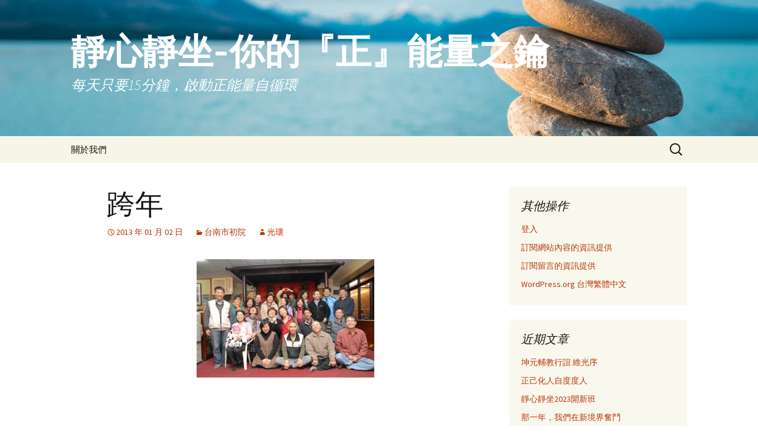

--- FILE ---
content_type: text/html; charset=UTF-8
request_url: https://tainan.tienti.org/4237/
body_size: 11983
content:
<!DOCTYPE html>
<html lang="zh-TW">
<head>
	<meta charset="UTF-8">
	<meta name="viewport" content="width=device-width">
	<title>跨年 | 靜心靜坐-你的『正』能量之鑰</title>
	<link rel="profile" href="https://gmpg.org/xfn/11">
	<link rel="pingback" href="https://tainan.tienti.org/xmlrpc.php">
	<meta name='robots' content='max-image-preview:large' />
<link rel='dns-prefetch' href='//tainan.tienti.org' />
<link rel="alternate" type="application/rss+xml" title="訂閱《靜心靜坐-你的『正』能量之鑰》&raquo; 資訊提供" href="https://tainan.tienti.org/feed/" />
<link rel="alternate" type="application/rss+xml" title="訂閱《靜心靜坐-你的『正』能量之鑰》&raquo; 留言的資訊提供" href="https://tainan.tienti.org/comments/feed/" />
<link rel="alternate" type="application/rss+xml" title="訂閱《靜心靜坐-你的『正』能量之鑰 》&raquo;〈跨年〉留言的資訊提供" href="https://tainan.tienti.org/4237/feed/" />
<script>
window._wpemojiSettings = {"baseUrl":"https:\/\/s.w.org\/images\/core\/emoji\/15.0.3\/72x72\/","ext":".png","svgUrl":"https:\/\/s.w.org\/images\/core\/emoji\/15.0.3\/svg\/","svgExt":".svg","source":{"concatemoji":"https:\/\/tainan.tienti.org\/wp-includes\/js\/wp-emoji-release.min.js?ver=8c15a1300c023639953d3c371ad42a9d"}};
/*! This file is auto-generated */
!function(i,n){var o,s,e;function c(e){try{var t={supportTests:e,timestamp:(new Date).valueOf()};sessionStorage.setItem(o,JSON.stringify(t))}catch(e){}}function p(e,t,n){e.clearRect(0,0,e.canvas.width,e.canvas.height),e.fillText(t,0,0);var t=new Uint32Array(e.getImageData(0,0,e.canvas.width,e.canvas.height).data),r=(e.clearRect(0,0,e.canvas.width,e.canvas.height),e.fillText(n,0,0),new Uint32Array(e.getImageData(0,0,e.canvas.width,e.canvas.height).data));return t.every(function(e,t){return e===r[t]})}function u(e,t,n){switch(t){case"flag":return n(e,"\ud83c\udff3\ufe0f\u200d\u26a7\ufe0f","\ud83c\udff3\ufe0f\u200b\u26a7\ufe0f")?!1:!n(e,"\ud83c\uddfa\ud83c\uddf3","\ud83c\uddfa\u200b\ud83c\uddf3")&&!n(e,"\ud83c\udff4\udb40\udc67\udb40\udc62\udb40\udc65\udb40\udc6e\udb40\udc67\udb40\udc7f","\ud83c\udff4\u200b\udb40\udc67\u200b\udb40\udc62\u200b\udb40\udc65\u200b\udb40\udc6e\u200b\udb40\udc67\u200b\udb40\udc7f");case"emoji":return!n(e,"\ud83d\udc26\u200d\u2b1b","\ud83d\udc26\u200b\u2b1b")}return!1}function f(e,t,n){var r="undefined"!=typeof WorkerGlobalScope&&self instanceof WorkerGlobalScope?new OffscreenCanvas(300,150):i.createElement("canvas"),a=r.getContext("2d",{willReadFrequently:!0}),o=(a.textBaseline="top",a.font="600 32px Arial",{});return e.forEach(function(e){o[e]=t(a,e,n)}),o}function t(e){var t=i.createElement("script");t.src=e,t.defer=!0,i.head.appendChild(t)}"undefined"!=typeof Promise&&(o="wpEmojiSettingsSupports",s=["flag","emoji"],n.supports={everything:!0,everythingExceptFlag:!0},e=new Promise(function(e){i.addEventListener("DOMContentLoaded",e,{once:!0})}),new Promise(function(t){var n=function(){try{var e=JSON.parse(sessionStorage.getItem(o));if("object"==typeof e&&"number"==typeof e.timestamp&&(new Date).valueOf()<e.timestamp+604800&&"object"==typeof e.supportTests)return e.supportTests}catch(e){}return null}();if(!n){if("undefined"!=typeof Worker&&"undefined"!=typeof OffscreenCanvas&&"undefined"!=typeof URL&&URL.createObjectURL&&"undefined"!=typeof Blob)try{var e="postMessage("+f.toString()+"("+[JSON.stringify(s),u.toString(),p.toString()].join(",")+"));",r=new Blob([e],{type:"text/javascript"}),a=new Worker(URL.createObjectURL(r),{name:"wpTestEmojiSupports"});return void(a.onmessage=function(e){c(n=e.data),a.terminate(),t(n)})}catch(e){}c(n=f(s,u,p))}t(n)}).then(function(e){for(var t in e)n.supports[t]=e[t],n.supports.everything=n.supports.everything&&n.supports[t],"flag"!==t&&(n.supports.everythingExceptFlag=n.supports.everythingExceptFlag&&n.supports[t]);n.supports.everythingExceptFlag=n.supports.everythingExceptFlag&&!n.supports.flag,n.DOMReady=!1,n.readyCallback=function(){n.DOMReady=!0}}).then(function(){return e}).then(function(){var e;n.supports.everything||(n.readyCallback(),(e=n.source||{}).concatemoji?t(e.concatemoji):e.wpemoji&&e.twemoji&&(t(e.twemoji),t(e.wpemoji)))}))}((window,document),window._wpemojiSettings);
</script>
<style id='wp-emoji-styles-inline-css'>

	img.wp-smiley, img.emoji {
		display: inline !important;
		border: none !important;
		box-shadow: none !important;
		height: 1em !important;
		width: 1em !important;
		margin: 0 0.07em !important;
		vertical-align: -0.1em !important;
		background: none !important;
		padding: 0 !important;
	}
</style>
<link rel='stylesheet' id='wp-block-library-css' href='https://tainan.tienti.org/wp-includes/css/dist/block-library/style.min.css?ver=8c15a1300c023639953d3c371ad42a9d' media='all' />
<style id='wp-block-library-theme-inline-css'>
.wp-block-audio figcaption{color:#555;font-size:13px;text-align:center}.is-dark-theme .wp-block-audio figcaption{color:#ffffffa6}.wp-block-audio{margin:0 0 1em}.wp-block-code{border:1px solid #ccc;border-radius:4px;font-family:Menlo,Consolas,monaco,monospace;padding:.8em 1em}.wp-block-embed figcaption{color:#555;font-size:13px;text-align:center}.is-dark-theme .wp-block-embed figcaption{color:#ffffffa6}.wp-block-embed{margin:0 0 1em}.blocks-gallery-caption{color:#555;font-size:13px;text-align:center}.is-dark-theme .blocks-gallery-caption{color:#ffffffa6}.wp-block-image figcaption{color:#555;font-size:13px;text-align:center}.is-dark-theme .wp-block-image figcaption{color:#ffffffa6}.wp-block-image{margin:0 0 1em}.wp-block-pullquote{border-bottom:4px solid;border-top:4px solid;color:currentColor;margin-bottom:1.75em}.wp-block-pullquote cite,.wp-block-pullquote footer,.wp-block-pullquote__citation{color:currentColor;font-size:.8125em;font-style:normal;text-transform:uppercase}.wp-block-quote{border-left:.25em solid;margin:0 0 1.75em;padding-left:1em}.wp-block-quote cite,.wp-block-quote footer{color:currentColor;font-size:.8125em;font-style:normal;position:relative}.wp-block-quote.has-text-align-right{border-left:none;border-right:.25em solid;padding-left:0;padding-right:1em}.wp-block-quote.has-text-align-center{border:none;padding-left:0}.wp-block-quote.is-large,.wp-block-quote.is-style-large,.wp-block-quote.is-style-plain{border:none}.wp-block-search .wp-block-search__label{font-weight:700}.wp-block-search__button{border:1px solid #ccc;padding:.375em .625em}:where(.wp-block-group.has-background){padding:1.25em 2.375em}.wp-block-separator.has-css-opacity{opacity:.4}.wp-block-separator{border:none;border-bottom:2px solid;margin-left:auto;margin-right:auto}.wp-block-separator.has-alpha-channel-opacity{opacity:1}.wp-block-separator:not(.is-style-wide):not(.is-style-dots){width:100px}.wp-block-separator.has-background:not(.is-style-dots){border-bottom:none;height:1px}.wp-block-separator.has-background:not(.is-style-wide):not(.is-style-dots){height:2px}.wp-block-table{margin:0 0 1em}.wp-block-table td,.wp-block-table th{word-break:normal}.wp-block-table figcaption{color:#555;font-size:13px;text-align:center}.is-dark-theme .wp-block-table figcaption{color:#ffffffa6}.wp-block-video figcaption{color:#555;font-size:13px;text-align:center}.is-dark-theme .wp-block-video figcaption{color:#ffffffa6}.wp-block-video{margin:0 0 1em}.wp-block-template-part.has-background{margin-bottom:0;margin-top:0;padding:1.25em 2.375em}
</style>
<style id='classic-theme-styles-inline-css'>
/*! This file is auto-generated */
.wp-block-button__link{color:#fff;background-color:#32373c;border-radius:9999px;box-shadow:none;text-decoration:none;padding:calc(.667em + 2px) calc(1.333em + 2px);font-size:1.125em}.wp-block-file__button{background:#32373c;color:#fff;text-decoration:none}
</style>
<style id='global-styles-inline-css'>
body{--wp--preset--color--black: #000000;--wp--preset--color--cyan-bluish-gray: #abb8c3;--wp--preset--color--white: #fff;--wp--preset--color--pale-pink: #f78da7;--wp--preset--color--vivid-red: #cf2e2e;--wp--preset--color--luminous-vivid-orange: #ff6900;--wp--preset--color--luminous-vivid-amber: #fcb900;--wp--preset--color--light-green-cyan: #7bdcb5;--wp--preset--color--vivid-green-cyan: #00d084;--wp--preset--color--pale-cyan-blue: #8ed1fc;--wp--preset--color--vivid-cyan-blue: #0693e3;--wp--preset--color--vivid-purple: #9b51e0;--wp--preset--color--dark-gray: #141412;--wp--preset--color--red: #bc360a;--wp--preset--color--medium-orange: #db572f;--wp--preset--color--light-orange: #ea9629;--wp--preset--color--yellow: #fbca3c;--wp--preset--color--dark-brown: #220e10;--wp--preset--color--medium-brown: #722d19;--wp--preset--color--light-brown: #eadaa6;--wp--preset--color--beige: #e8e5ce;--wp--preset--color--off-white: #f7f5e7;--wp--preset--gradient--vivid-cyan-blue-to-vivid-purple: linear-gradient(135deg,rgba(6,147,227,1) 0%,rgb(155,81,224) 100%);--wp--preset--gradient--light-green-cyan-to-vivid-green-cyan: linear-gradient(135deg,rgb(122,220,180) 0%,rgb(0,208,130) 100%);--wp--preset--gradient--luminous-vivid-amber-to-luminous-vivid-orange: linear-gradient(135deg,rgba(252,185,0,1) 0%,rgba(255,105,0,1) 100%);--wp--preset--gradient--luminous-vivid-orange-to-vivid-red: linear-gradient(135deg,rgba(255,105,0,1) 0%,rgb(207,46,46) 100%);--wp--preset--gradient--very-light-gray-to-cyan-bluish-gray: linear-gradient(135deg,rgb(238,238,238) 0%,rgb(169,184,195) 100%);--wp--preset--gradient--cool-to-warm-spectrum: linear-gradient(135deg,rgb(74,234,220) 0%,rgb(151,120,209) 20%,rgb(207,42,186) 40%,rgb(238,44,130) 60%,rgb(251,105,98) 80%,rgb(254,248,76) 100%);--wp--preset--gradient--blush-light-purple: linear-gradient(135deg,rgb(255,206,236) 0%,rgb(152,150,240) 100%);--wp--preset--gradient--blush-bordeaux: linear-gradient(135deg,rgb(254,205,165) 0%,rgb(254,45,45) 50%,rgb(107,0,62) 100%);--wp--preset--gradient--luminous-dusk: linear-gradient(135deg,rgb(255,203,112) 0%,rgb(199,81,192) 50%,rgb(65,88,208) 100%);--wp--preset--gradient--pale-ocean: linear-gradient(135deg,rgb(255,245,203) 0%,rgb(182,227,212) 50%,rgb(51,167,181) 100%);--wp--preset--gradient--electric-grass: linear-gradient(135deg,rgb(202,248,128) 0%,rgb(113,206,126) 100%);--wp--preset--gradient--midnight: linear-gradient(135deg,rgb(2,3,129) 0%,rgb(40,116,252) 100%);--wp--preset--gradient--autumn-brown: linear-gradient(135deg, rgba(226,45,15,1) 0%, rgba(158,25,13,1) 100%);--wp--preset--gradient--sunset-yellow: linear-gradient(135deg, rgba(233,139,41,1) 0%, rgba(238,179,95,1) 100%);--wp--preset--gradient--light-sky: linear-gradient(135deg,rgba(228,228,228,1.0) 0%,rgba(208,225,252,1.0) 100%);--wp--preset--gradient--dark-sky: linear-gradient(135deg,rgba(0,0,0,1.0) 0%,rgba(56,61,69,1.0) 100%);--wp--preset--font-size--small: 13px;--wp--preset--font-size--medium: 20px;--wp--preset--font-size--large: 36px;--wp--preset--font-size--x-large: 42px;--wp--preset--spacing--20: 0.44rem;--wp--preset--spacing--30: 0.67rem;--wp--preset--spacing--40: 1rem;--wp--preset--spacing--50: 1.5rem;--wp--preset--spacing--60: 2.25rem;--wp--preset--spacing--70: 3.38rem;--wp--preset--spacing--80: 5.06rem;--wp--preset--shadow--natural: 6px 6px 9px rgba(0, 0, 0, 0.2);--wp--preset--shadow--deep: 12px 12px 50px rgba(0, 0, 0, 0.4);--wp--preset--shadow--sharp: 6px 6px 0px rgba(0, 0, 0, 0.2);--wp--preset--shadow--outlined: 6px 6px 0px -3px rgba(255, 255, 255, 1), 6px 6px rgba(0, 0, 0, 1);--wp--preset--shadow--crisp: 6px 6px 0px rgba(0, 0, 0, 1);}:where(.is-layout-flex){gap: 0.5em;}:where(.is-layout-grid){gap: 0.5em;}body .is-layout-flex{display: flex;}body .is-layout-flex{flex-wrap: wrap;align-items: center;}body .is-layout-flex > *{margin: 0;}body .is-layout-grid{display: grid;}body .is-layout-grid > *{margin: 0;}:where(.wp-block-columns.is-layout-flex){gap: 2em;}:where(.wp-block-columns.is-layout-grid){gap: 2em;}:where(.wp-block-post-template.is-layout-flex){gap: 1.25em;}:where(.wp-block-post-template.is-layout-grid){gap: 1.25em;}.has-black-color{color: var(--wp--preset--color--black) !important;}.has-cyan-bluish-gray-color{color: var(--wp--preset--color--cyan-bluish-gray) !important;}.has-white-color{color: var(--wp--preset--color--white) !important;}.has-pale-pink-color{color: var(--wp--preset--color--pale-pink) !important;}.has-vivid-red-color{color: var(--wp--preset--color--vivid-red) !important;}.has-luminous-vivid-orange-color{color: var(--wp--preset--color--luminous-vivid-orange) !important;}.has-luminous-vivid-amber-color{color: var(--wp--preset--color--luminous-vivid-amber) !important;}.has-light-green-cyan-color{color: var(--wp--preset--color--light-green-cyan) !important;}.has-vivid-green-cyan-color{color: var(--wp--preset--color--vivid-green-cyan) !important;}.has-pale-cyan-blue-color{color: var(--wp--preset--color--pale-cyan-blue) !important;}.has-vivid-cyan-blue-color{color: var(--wp--preset--color--vivid-cyan-blue) !important;}.has-vivid-purple-color{color: var(--wp--preset--color--vivid-purple) !important;}.has-black-background-color{background-color: var(--wp--preset--color--black) !important;}.has-cyan-bluish-gray-background-color{background-color: var(--wp--preset--color--cyan-bluish-gray) !important;}.has-white-background-color{background-color: var(--wp--preset--color--white) !important;}.has-pale-pink-background-color{background-color: var(--wp--preset--color--pale-pink) !important;}.has-vivid-red-background-color{background-color: var(--wp--preset--color--vivid-red) !important;}.has-luminous-vivid-orange-background-color{background-color: var(--wp--preset--color--luminous-vivid-orange) !important;}.has-luminous-vivid-amber-background-color{background-color: var(--wp--preset--color--luminous-vivid-amber) !important;}.has-light-green-cyan-background-color{background-color: var(--wp--preset--color--light-green-cyan) !important;}.has-vivid-green-cyan-background-color{background-color: var(--wp--preset--color--vivid-green-cyan) !important;}.has-pale-cyan-blue-background-color{background-color: var(--wp--preset--color--pale-cyan-blue) !important;}.has-vivid-cyan-blue-background-color{background-color: var(--wp--preset--color--vivid-cyan-blue) !important;}.has-vivid-purple-background-color{background-color: var(--wp--preset--color--vivid-purple) !important;}.has-black-border-color{border-color: var(--wp--preset--color--black) !important;}.has-cyan-bluish-gray-border-color{border-color: var(--wp--preset--color--cyan-bluish-gray) !important;}.has-white-border-color{border-color: var(--wp--preset--color--white) !important;}.has-pale-pink-border-color{border-color: var(--wp--preset--color--pale-pink) !important;}.has-vivid-red-border-color{border-color: var(--wp--preset--color--vivid-red) !important;}.has-luminous-vivid-orange-border-color{border-color: var(--wp--preset--color--luminous-vivid-orange) !important;}.has-luminous-vivid-amber-border-color{border-color: var(--wp--preset--color--luminous-vivid-amber) !important;}.has-light-green-cyan-border-color{border-color: var(--wp--preset--color--light-green-cyan) !important;}.has-vivid-green-cyan-border-color{border-color: var(--wp--preset--color--vivid-green-cyan) !important;}.has-pale-cyan-blue-border-color{border-color: var(--wp--preset--color--pale-cyan-blue) !important;}.has-vivid-cyan-blue-border-color{border-color: var(--wp--preset--color--vivid-cyan-blue) !important;}.has-vivid-purple-border-color{border-color: var(--wp--preset--color--vivid-purple) !important;}.has-vivid-cyan-blue-to-vivid-purple-gradient-background{background: var(--wp--preset--gradient--vivid-cyan-blue-to-vivid-purple) !important;}.has-light-green-cyan-to-vivid-green-cyan-gradient-background{background: var(--wp--preset--gradient--light-green-cyan-to-vivid-green-cyan) !important;}.has-luminous-vivid-amber-to-luminous-vivid-orange-gradient-background{background: var(--wp--preset--gradient--luminous-vivid-amber-to-luminous-vivid-orange) !important;}.has-luminous-vivid-orange-to-vivid-red-gradient-background{background: var(--wp--preset--gradient--luminous-vivid-orange-to-vivid-red) !important;}.has-very-light-gray-to-cyan-bluish-gray-gradient-background{background: var(--wp--preset--gradient--very-light-gray-to-cyan-bluish-gray) !important;}.has-cool-to-warm-spectrum-gradient-background{background: var(--wp--preset--gradient--cool-to-warm-spectrum) !important;}.has-blush-light-purple-gradient-background{background: var(--wp--preset--gradient--blush-light-purple) !important;}.has-blush-bordeaux-gradient-background{background: var(--wp--preset--gradient--blush-bordeaux) !important;}.has-luminous-dusk-gradient-background{background: var(--wp--preset--gradient--luminous-dusk) !important;}.has-pale-ocean-gradient-background{background: var(--wp--preset--gradient--pale-ocean) !important;}.has-electric-grass-gradient-background{background: var(--wp--preset--gradient--electric-grass) !important;}.has-midnight-gradient-background{background: var(--wp--preset--gradient--midnight) !important;}.has-small-font-size{font-size: var(--wp--preset--font-size--small) !important;}.has-medium-font-size{font-size: var(--wp--preset--font-size--medium) !important;}.has-large-font-size{font-size: var(--wp--preset--font-size--large) !important;}.has-x-large-font-size{font-size: var(--wp--preset--font-size--x-large) !important;}
.wp-block-navigation a:where(:not(.wp-element-button)){color: inherit;}
:where(.wp-block-post-template.is-layout-flex){gap: 1.25em;}:where(.wp-block-post-template.is-layout-grid){gap: 1.25em;}
:where(.wp-block-columns.is-layout-flex){gap: 2em;}:where(.wp-block-columns.is-layout-grid){gap: 2em;}
.wp-block-pullquote{font-size: 1.5em;line-height: 1.6;}
</style>
<link rel='stylesheet' id='auth0-widget-css' href='https://tainan.tienti.org/wp-content/plugins/auth0/assets/css/main.css?ver=8c15a1300c023639953d3c371ad42a9d' media='all' />
<link rel='stylesheet' id='twentythirteen-fonts-css' href='https://tainan.tienti.org/wp-content/themes/twentythirteen/fonts/source-sans-pro-plus-bitter.css?ver=20230328' media='all' />
<link rel='stylesheet' id='genericons-css' href='https://tainan.tienti.org/wp-content/themes/twentythirteen/genericons/genericons.css?ver=3.0.3' media='all' />
<link rel='stylesheet' id='twentythirteen-style-css' href='https://tainan.tienti.org/wp-content/themes/twentythirteen/style.css?ver=20240402' media='all' />
<link rel='stylesheet' id='twentythirteen-block-style-css' href='https://tainan.tienti.org/wp-content/themes/twentythirteen/css/blocks.css?ver=20231016' media='all' />
<script src="https://tainan.tienti.org/wp-includes/js/jquery/jquery.min.js?ver=3.7.1" id="jquery-core-js"></script>
<script src="https://tainan.tienti.org/wp-includes/js/jquery/jquery-migrate.min.js?ver=3.4.1" id="jquery-migrate-js"></script>
<script src="https://tainan.tienti.org/wp-content/themes/twentythirteen/js/functions.js?ver=20230526" id="twentythirteen-script-js" defer data-wp-strategy="defer"></script>
<link rel="https://api.w.org/" href="https://tainan.tienti.org/wp-json/" /><link rel="alternate" type="application/json" href="https://tainan.tienti.org/wp-json/wp/v2/posts/4237" /><link rel="EditURI" type="application/rsd+xml" title="RSD" href="https://tainan.tienti.org/xmlrpc.php?rsd" />

<link rel="canonical" href="https://tainan.tienti.org/4237/" />
<link rel='shortlink' href='https://tainan.tienti.org/?p=4237' />
<link rel="alternate" type="application/json+oembed" href="https://tainan.tienti.org/wp-json/oembed/1.0/embed?url=https%3A%2F%2Ftainan.tienti.org%2F4237%2F" />
<link rel="alternate" type="text/xml+oembed" href="https://tainan.tienti.org/wp-json/oembed/1.0/embed?url=https%3A%2F%2Ftainan.tienti.org%2F4237%2F&#038;format=xml" />
<style>.recentcomments a{display:inline !important;padding:0 !important;margin:0 !important;}</style>	<style type="text/css" id="twentythirteen-header-css">
		.site-header {
		background: url(https://tainan.tienti.org/wp-content/uploads/2018/09/cropped-OCNVWA0.jpg) no-repeat scroll top;
		background-size: 1600px auto;
	}
	@media (max-width: 767px) {
		.site-header {
			background-size: 768px auto;
		}
	}
	@media (max-width: 359px) {
		.site-header {
			background-size: 360px auto;
		}
	}
				.site-title,
		.site-description {
			color: #ffffff;
		}
		</style>
	</head>

<body class="post-template-default single single-post postid-4237 single-format-standard wp-embed-responsive sidebar">
		<div id="page" class="hfeed site">
		<header id="masthead" class="site-header">
			<a class="home-link" href="https://tainan.tienti.org/" rel="home">
				<h1 class="site-title">靜心靜坐-你的『正』能量之鑰</h1>
				<h2 class="site-description">每天只要15分鐘，啟動正能量自循環</h2>
			</a>

			<div id="navbar" class="navbar">
				<nav id="site-navigation" class="navigation main-navigation">
					<button class="menu-toggle">選單</button>
					<a class="screen-reader-text skip-link" href="#content">
						跳至主要內容					</a>
					<div id="primary-menu" class="nav-menu"><ul>
<li class="page_item page-item-2"><a href="https://tainan.tienti.org/about/">關於我們</a></li>
</ul></div>
					<form role="search" method="get" class="search-form" action="https://tainan.tienti.org/">
				<label>
					<span class="screen-reader-text">搜尋關鍵字:</span>
					<input type="search" class="search-field" placeholder="搜尋..." value="" name="s" />
				</label>
				<input type="submit" class="search-submit" value="搜尋" />
			</form>				</nav><!-- #site-navigation -->
			</div><!-- #navbar -->
		</header><!-- #masthead -->

		<div id="main" class="site-main">

	<div id="primary" class="content-area">
		<div id="content" class="site-content" role="main">

			
				
<article id="post-4237" class="post-4237 post type-post status-publish format-standard hentry category-tainan">
	<header class="entry-header">
		
				<h1 class="entry-title">跨年</h1>
		
		<div class="entry-meta">
			<span class="date"><a href="https://tainan.tienti.org/4237/" title="〈跨年〉的永久連結" rel="bookmark"><time class="entry-date" datetime="2013-01-02T21:53:02+08:00">2013 年 01 月 02 日</time></a></span><span class="categories-links"><a href="https://tainan.tienti.org/category/tainan/" rel="category tag">台南市初院</a></span><span class="author vcard"><a class="url fn n" href="https://tainan.tienti.org/author/sen0112002/" title="檢視「光瓌」的全部文章" rel="author">光瓌</a></span>					</div><!-- .entry-meta -->
	</header><!-- .entry-header -->

		<div class="entry-content">
		<p><a href="https://tainan.tienti.org/wp-content/uploads/2013/01/DSC_0969.jpg"><img fetchpriority="high" decoding="async" class="aligncenter size-medium wp-image-4238" title="跨年" src="https://tainan.tienti.org/wp-content/uploads/2013/01/DSC_0969-300x200.jpg" alt="" width="300" height="200" srcset="https://tainan.tienti.org/wp-content/uploads/2013/01/DSC_0969-300x200.jpg 300w, https://tainan.tienti.org/wp-content/uploads/2013/01/DSC_0969-1024x685.jpg 1024w" sizes="(max-width: 300px) 100vw, 300px" /></a></p>
	</div><!-- .entry-content -->
	
	<footer class="entry-meta">
		
			</footer><!-- .entry-meta -->
</article><!-- #post -->
						<nav class="navigation post-navigation">
		<h1 class="screen-reader-text">
			文章導覽		</h1>
		<div class="nav-links">

			<a href="https://tainan.tienti.org/%e6%96%b0%e6%98%a5%e5%b9%b3%e5%ae%89%e5%90%89%e7%a5%a5/" rel="prev"><span class="meta-nav">&larr;</span> 新年平安吉祥</a>			<a href="https://tainan.tienti.org/%e6%95%99%e4%b8%bb%e6%88%91%e9%a1%98%e5%a5%ae%e9%ac%a5/" rel="next">教主我願奮鬥 <span class="meta-nav">&rarr;</span></a>
		</div><!-- .nav-links -->
	</nav><!-- .navigation -->
						
<div id="comments" class="comments-area">

			<h2 class="comments-title">
			在〈<span>跨年</span>〉中有 1 則留言		</h2>

		<ol class="comment-list">
					<li id="comment-2961" class="comment byuser comment-author-xugang even thread-even depth-1">
			<article id="div-comment-2961" class="comment-body">
				<footer class="comment-meta">
					<div class="comment-author vcard">
						<img alt='' src='https://secure.gravatar.com/avatar/4e57f1b337d2cb290b1bdfd07c88283c?s=74&#038;d=mm&#038;r=g' srcset='https://secure.gravatar.com/avatar/4e57f1b337d2cb290b1bdfd07c88283c?s=148&#038;d=mm&#038;r=g 2x' class='avatar avatar-74 photo' height='74' width='74' decoding='async'/>						<b class="fn"><a href="http://救人救世的天帝教" class="url" rel="ugc external nofollow">xugang</a></b><span class="says">表示:</span>					</div><!-- .comment-author -->

					<div class="comment-metadata">
						<a href="https://tainan.tienti.org/4237/#comment-2961"><time datetime="2013-01-05T09:29:44+08:00">2013 年 01 月 05 日09:29:44</time></a>					</div><!-- .comment-metadata -->

									</footer><!-- .comment-meta -->

				<div class="comment-content">
					<p>大家笑的真開心。在大家都沒準備說要拍了的狀況之下，拍出這樣自然這麼美的畫面。</p>
				</div><!-- .comment-content -->

				<div class="reply"><a rel='nofollow' class='comment-reply-link' href='https://tainan.tienti.org/4237/?replytocom=2961#respond' data-commentid="2961" data-postid="4237" data-belowelement="div-comment-2961" data-respondelement="respond" data-replyto="回覆給「xugang」" aria-label='回覆給「xugang」'>回覆</a></div>			</article><!-- .comment-body -->
		</li><!-- #comment-## -->
		</ol><!-- .comment-list -->

		
		
	
		<div id="respond" class="comment-respond">
		<h3 id="reply-title" class="comment-reply-title">發佈留言 <small><a rel="nofollow" id="cancel-comment-reply-link" href="/4237/#respond" style="display:none;">取消回覆</a></small></h3><form action="https://tainan.tienti.org/wp-comments-post.php" method="post" id="commentform" class="comment-form" novalidate><p class="comment-notes"><span id="email-notes">發佈留言必須填寫的電子郵件地址不會公開。</span> <span class="required-field-message">必填欄位標示為 <span class="required">*</span></span></p><p class="comment-form-comment"><label for="comment">留言 <span class="required">*</span></label> <textarea id="comment" name="comment" cols="45" rows="8" maxlength="65525" required></textarea></p><p class="comment-form-author"><label for="author">顯示名稱 <span class="required">*</span></label> <input id="author" name="author" type="text" value="" size="30" maxlength="245" autocomplete="name" required /></p>
<p class="comment-form-email"><label for="email">電子郵件地址 <span class="required">*</span></label> <input id="email" name="email" type="email" value="" size="30" maxlength="100" aria-describedby="email-notes" autocomplete="email" required /></p>
<p class="comment-form-url"><label for="url">個人網站網址</label> <input id="url" name="url" type="url" value="" size="30" maxlength="200" autocomplete="url" /></p>
<p class="comment-form-cookies-consent"><input id="wp-comment-cookies-consent" name="wp-comment-cookies-consent" type="checkbox" value="yes" /> <label for="wp-comment-cookies-consent">在<strong>瀏覽器</strong>中儲存顯示名稱、電子郵件地址及個人網站網址，以供下次發佈留言時使用。</label></p>
<p class="form-submit"><input name="submit" type="submit" id="submit" class="submit" value="發佈留言" /> <input type='hidden' name='comment_post_ID' value='4237' id='comment_post_ID' />
<input type='hidden' name='comment_parent' id='comment_parent' value='0' />
</p></form>	</div><!-- #respond -->
	
</div><!-- #comments -->

			
		</div><!-- #content -->
	</div><!-- #primary -->

	<div id="tertiary" class="sidebar-container" role="complementary">
		<div class="sidebar-inner">
			<div class="widget-area">
				<aside id="meta-3" class="widget widget_meta"><h3 class="widget-title">其他操作</h3><nav aria-label="其他操作">
		<ul>
						<li><a href="https://tainan.tienti.org/wp-login.php">登入</a></li>
			<li><a href="https://tainan.tienti.org/feed/">訂閱網站內容的資訊提供</a></li>
			<li><a href="https://tainan.tienti.org/comments/feed/">訂閱留言的資訊提供</a></li>

			<li><a href="https://tw.wordpress.org/">WordPress.org 台灣繁體中文</a></li>
		</ul>

		</nav></aside>
		<aside id="recent-posts-3" class="widget widget_recent_entries">
		<h3 class="widget-title">近期文章</h3><nav aria-label="近期文章">
		<ul>
											<li>
					<a href="https://tainan.tienti.org/kunyuan-day/">坤元輔教行誼 維光序</a>
									</li>
											<li>
					<a href="https://tainan.tienti.org/save-oneself-and-save-others/">正己化人自度度人</a>
									</li>
											<li>
					<a href="https://tainan.tienti.org/sit-quietly-2023-new/">靜心靜坐2023開新班</a>
									</li>
											<li>
					<a href="https://tainan.tienti.org/that-day-we-together/">那一年，我們在新境界奮鬥</a>
									</li>
											<li>
					<a href="https://tainan.tienti.org/202363-%e5%9d%a4%e5%85%83%e6%97%a5%e6%84%9f%e6%81%a9%e8%a1%8c%e5%8b%95/">202363 坤元日感恩行動</a>
									</li>
											<li>
					<a href="https://tainan.tienti.org/sit-still/">靜坐要領示範</a>
									</li>
											<li>
					<a href="https://tainan.tienti.org/the-end-of-the-third-period/">受保護的內容: 談三期末劫的幾件重要大事</a>
									</li>
											<li>
					<a href="https://tainan.tienti.org/lecture-on-potential-development/">受保護的內容: 20111020潛能開發講座  緒析學長</a>
									</li>
											<li>
					<a href="https://tainan.tienti.org/create-my-life/">受保護的內容: 我命由我不由天   李靜洋老師</a>
									</li>
											<li>
					<a href="https://tainan.tienti.org/1994-2/">壬寅年巡天節倒數第6天</a>
									</li>
					</ul>

		</nav></aside><aside id="recent-comments-3" class="widget widget_recent_comments"><h3 class="widget-title">近期留言</h3><nav aria-label="近期留言"><ul id="recentcomments"><li class="recentcomments">「<span class="comment-author-link"><a href="http://aa0955559893@gmail.com" class="url" rel="ugc external nofollow">陳素玲</a></span>」於〈<a href="https://tainan.tienti.org/20power/#comment-5581">廿字甩手功配樂</a>〉發佈留言</li><li class="recentcomments">「<span class="comment-author-link"><a href="http://0982220440.myku.tw" class="url" rel="ugc external nofollow">(^0^)葉淑深</a></span>」於〈<a href="https://tainan.tienti.org/102%e5%b9%b411%e6%9c%8822%e6%97%a5%e5%bf%83%e9%9d%88%e6%88%90%e9%95%b7%e8%ac%9b%e5%91%bd-%e5%85%89%e6%95%b4/#comment-5325">102年11月22日心靈成長講命  光整</a>〉發佈留言</li><li class="recentcomments">「<span class="comment-author-link"><a href="http://0982220440.myku.tw" class="url" rel="ugc external nofollow">(^0^)葉淑深</a></span>」於〈<a href="https://tainan.tienti.org/102%e5%b9%b411%e6%9c%8822%e6%97%a5%e5%bf%83%e9%9d%88%e6%88%90%e9%95%b7%e8%ac%9b%e5%91%bd-%e5%85%89%e6%95%b4/#comment-5324">102年11月22日心靈成長講命  光整</a>〉發佈留言</li><li class="recentcomments">「<span class="comment-author-link">葉淑深</span>」於〈<a href="https://tainan.tienti.org/102%e5%b9%b411%e6%9c%8822%e6%97%a5%e5%bf%83%e9%9d%88%e6%88%90%e9%95%b7%e8%ac%9b%e5%91%bd-%e5%85%89%e6%95%b4/#comment-5318">102年11月22日心靈成長講命  光整</a>〉發佈留言</li><li class="recentcomments">「<span class="comment-author-link">正性</span>」於〈<a href="https://tainan.tienti.org/%e6%88%91%e7%9a%84%e7%b6%93%e9%a9%97%e8%ab%87%e8%95%81%e9%ba%bb%e7%96%b9%e3%80%81%e7%b4%a0%e9%a3%9f%e5%92%8c%e7%98%a6%e8%ba%ab/#comment-4690">我的經驗談(蕁麻疹、素食和瘦身)</a>〉發佈留言</li><li class="recentcomments">「<span class="comment-author-link"><a href="http://救人救世的天帝教" class="url" rel="ugc external nofollow">xugang</a></span>」於〈<a href="https://tainan.tienti.org/%e9%9d%9c%e5%bf%83%e9%9d%9c%e5%9d%90%e8%aa%b2%e7%a8%8b%e8%a1%a8/#comment-4668">靜心靜坐課程表</a>〉發佈留言</li><li class="recentcomments">「<span class="comment-author-link">愛管閒事</span>」於〈<a href="https://tainan.tienti.org/%e9%9d%9c%e5%bf%83%e9%9d%9c%e5%9d%90%e8%aa%b2%e7%a8%8b%e8%a1%a8/#comment-4649">靜心靜坐課程表</a>〉發佈留言</li><li class="recentcomments">「<span class="comment-author-link">(^0^)葉淑深</span>」於〈<a href="https://tainan.tienti.org/102%e5%b9%b411%e6%9c%8822%e6%97%a5%e5%bf%83%e9%9d%88%e6%88%90%e9%95%b7%e8%ac%9b%e5%91%bd-%e5%85%89%e6%95%b4/#comment-4523">102年11月22日心靈成長講命  光整</a>〉發佈留言</li><li class="recentcomments">「<span class="comment-author-link">顏乾治</span>」於〈<a href="https://tainan.tienti.org/%e6%ae%bf%e4%b8%bb%e3%80%81%e5%89%af%e6%ae%bf%e4%b8%bb%e4%bb%8b%e7%b4%b9-%e5%85%89%e8%ad%89%e5%89%af%e9%99%a2%e9%95%b7/#comment-4518">殿主、副殿主介紹  光證副院長</a>〉發佈留言</li><li class="recentcomments">「<span class="comment-author-link">光整</span>」於〈<a href="https://tainan.tienti.org/%e6%ae%bf%e4%b8%bb%e3%80%81%e5%89%af%e6%ae%bf%e4%b8%bb%e4%bb%8b%e7%b4%b9-%e5%85%89%e8%ad%89%e5%89%af%e9%99%a2%e9%95%b7/#comment-4430">殿主、副殿主介紹  光證副院長</a>〉發佈留言</li></ul></nav></aside><aside id="linkcat-10" class="widget widget_links"><h3 class="widget-title">公益</h3>
	<ul class='xoxo blogroll'>
<li><a href="https://www.facebook.com/groups/tainan.tienti/" rel="noopener" title="台南市初院Facebook社團" target="_blank">台南市初院Facebook社團</a></li>
<li><a href="https://www.tmcc.gov.tw/藝文訊息/最新消息-2/">台南市立文化中心</a></li>
<li><a href="http://tienti55.tw/cpsub/calendar.htm" rel="noopener" title="這是在台北市掌院發現的好東西，借過來用，方便了解仙佛華誕日期。" target="_blank">帝教萬年曆</a></li>
<li><a href="http://www.redheart.org.tw/" rel="noopener" title="中華民國紅心字會是在民國20年時期開創，創會人李玉階先生即是知名導演李行先生的父親" target="_blank">紅心字會</a></li>

	</ul>
</aside>
<aside id="linkcat-110" class="widget widget_links"><h3 class="widget-title">同奮自營</h3>
	<ul class='xoxo blogroll'>
<li><a href="http://www.lcd-fix.com.tw/index.html" rel="contact met co-worker noopener" title="液晶螢幕維修與拍賣" target="_blank">凝尚液晶螢幕維修</a></li>

	</ul>
</aside>
<aside id="linkcat-19" class="widget widget_links"><h3 class="widget-title">同奮部落格</h3>
	<ul class='xoxo blogroll'>
<li><a href="http://www.flickr.com/photos/9416862@N03/" rel="noopener" title="這是光瓌貼在flickr的攝影作品集..紀錄一些隨拍小品.教院活動&#8230;" target="_blank">光瓌的相本</a></li>
<li><a href="http://www.facebook.com/love5688">緒罡Facebook</a></li>
<li><a href="http://a90462.wixsite.com/tainantienti" rel="noopener" target="_blank">靜心靜坐推廣網站</a></li>

	</ul>
</aside>
<aside id="categories-3" class="widget widget_categories"><h3 class="widget-title">文章分類</h3><nav aria-label="文章分類">
			<ul>
					<li class="cat-item cat-item-63"><a href="https://tainan.tienti.org/category/ti-tm/">中心坤院</a> (37)
</li>
	<li class="cat-item cat-item-42"><a href="https://tainan.tienti.org/category/ti-tk/">五門功課</a> (35)
</li>
	<li class="cat-item cat-item-54"><a href="https://tainan.tienti.org/category/ti-tk/ti-tk-01/">人生守則</a> (37)
</li>
	<li class="cat-item cat-item-35"><a href="https://tainan.tienti.org/category/ti-all/">全院活動</a> (24)
</li>
	<li class="cat-item cat-item-47"><a href="https://tainan.tienti.org/category/ti/t-02/">北斗徵祥真經</a> (5)
</li>
	<li class="cat-item cat-item-1"><a href="https://tainan.tienti.org/category/tainan/">台南市初院</a> (306)
</li>
	<li class="cat-item cat-item-131"><a href="https://tainan.tienti.org/category/%e5%90%88%e5%94%b1%e5%9c%98/">合唱團</a> (4)
</li>
	<li class="cat-item cat-item-112"><a href="https://tainan.tienti.org/category/ti-all/%e5%9c%8b%e6%a8%82%e5%9c%98/">國樂團</a> (9)
</li>
	<li class="cat-item cat-item-41"><a href="https://tainan.tienti.org/category/ti-tm/ti-tj/">坤院活動</a> (29)
</li>
	<li class="cat-item cat-item-57"><a href="https://tainan.tienti.org/category/ti-tk/ti-tk-04/">填奮鬥卡</a> (11)
</li>
	<li class="cat-item cat-item-48"><a href="https://tainan.tienti.org/category/ti/ti-03/">天人親和真經</a> (3)
</li>
	<li class="cat-item cat-item-46"><a href="https://tainan.tienti.org/category/ti/ti-01/">天曹寶誥</a> (5)
</li>
	<li class="cat-item cat-item-34"><a href="https://tainan.tienti.org/category/ti/">天聲人語</a> (18)
</li>
	<li class="cat-item cat-item-50"><a href="https://tainan.tienti.org/category/ti/ti-05/">奮鬥平等大同真經</a> (3)
</li>
	<li class="cat-item cat-item-45"><a href="https://tainan.tienti.org/category/ti-all/ti-all-3/">奮鬥日</a> (12)
</li>
	<li class="cat-item cat-item-49"><a href="https://tainan.tienti.org/category/ti/ti-04/">廿字真經</a> (4)
</li>
	<li class="cat-item cat-item-101"><a href="https://tainan.tienti.org/category/ti-hh/">心靈影音</a> (14)
</li>
	<li class="cat-item cat-item-134"><a href="https://tainan.tienti.org/category/%e6%88%90%e5%a4%a7%e5%ae%97%e5%93%b2%e7%a4%be/">成大宗哲社</a> (3)
</li>
	<li class="cat-item cat-item-36"><a href="https://tainan.tienti.org/category/ti-te/">教務中心</a> (106)
</li>
	<li class="cat-item cat-item-39"><a href="https://tainan.tienti.org/category/ti-tm/ti-th/">教財中心</a> (15)
</li>
	<li class="cat-item cat-item-53"><a href="https://tainan.tienti.org/category/ti-te/ti-th-01/">文化中心演講</a> (29)
</li>
	<li class="cat-item cat-item-51"><a href="https://tainan.tienti.org/category/ti/ti-06/">新境界</a> (15)
</li>
	<li class="cat-item cat-item-55"><a href="https://tainan.tienti.org/category/ti-tk/ti-tk-02/">早晚省懺</a> (24)
</li>
	<li class="cat-item cat-item-88"><a href="https://tainan.tienti.org/category/ti/ti-h/">明心哲學</a> (10)
</li>
	<li class="cat-item cat-item-62"><a href="https://tainan.tienti.org/category/ti-tl/ti-tl-03/">正宗靜坐</a> (44)
</li>
	<li class="cat-item cat-item-38"><a href="https://tainan.tienti.org/category/ti-tm/ti-tg/">炁功中心</a> (24)
</li>
	<li class="cat-item cat-item-56"><a href="https://tainan.tienti.org/category/ti-tk/ti-tk-03/">祈禱誦誥</a> (44)
</li>
	<li class="cat-item cat-item-40"><a href="https://tainan.tienti.org/category/ti-tm/ti-ti/">管理中心</a> (22)
</li>
	<li class="cat-item cat-item-61"><a href="https://tainan.tienti.org/category/ti-tl/ti-tl-02/">自然養生</a> (26)
</li>
	<li class="cat-item cat-item-70"><a href="https://tainan.tienti.org/category/ti-act/">行事曆</a> (6)
</li>
	<li class="cat-item cat-item-43"><a href="https://tainan.tienti.org/category/ti-all/ti-all-1/">親和集會</a> (52)
</li>
	<li class="cat-item cat-item-69"><a href="https://tainan.tienti.org/category/ti-te/ti-te-02/">讀書會</a> (34)
</li>
	<li class="cat-item cat-item-37"><a href="https://tainan.tienti.org/category/ti-tm/ti-td/">道務中心</a> (17)
</li>
	<li class="cat-item cat-item-44"><a href="https://tainan.tienti.org/category/ti-all/ti-all-2/">院務會議</a> (38)
</li>
	<li class="cat-item cat-item-118"><a href="https://tainan.tienti.org/category/ti-te/%e9%9b%bb%e8%a6%96%e7%89%86%e6%96%87%e5%ae%a3/">電視牆文宣</a> (1)
</li>
	<li class="cat-item cat-item-58"><a href="https://tainan.tienti.org/category/ti-tk/ti-tk-05/">靜參修持</a> (27)
</li>
	<li class="cat-item cat-item-59"><a href="https://tainan.tienti.org/category/ti-tl/">靜坐課程</a> (54)
</li>
	<li class="cat-item cat-item-60"><a href="https://tainan.tienti.org/category/ti-tl/ti-tl-01/">靜心靜坐</a> (34)
</li>
			</ul>

			</nav></aside>			</div><!-- .widget-area -->
		</div><!-- .sidebar-inner -->
	</div><!-- #tertiary -->

		</div><!-- #main -->
		<footer id="colophon" class="site-footer">
				<div id="secondary" class="sidebar-container" role="complementary">
		<div class="widget-area">
					</div><!-- .widget-area -->
	</div><!-- #secondary -->

			<div class="site-info">
												<a href="https://tw.wordpress.org/" class="imprint">
					本站採用 WordPress 建置				</a>
			</div><!-- .site-info -->
		</footer><!-- #colophon -->
	</div><!-- #page -->

	<script src="https://tainan.tienti.org/wp-includes/js/comment-reply.min.js?ver=8c15a1300c023639953d3c371ad42a9d" id="comment-reply-js" async data-wp-strategy="async"></script>
<script src="https://tainan.tienti.org/wp-includes/js/imagesloaded.min.js?ver=5.0.0" id="imagesloaded-js"></script>
<script src="https://tainan.tienti.org/wp-includes/js/masonry.min.js?ver=4.2.2" id="masonry-js"></script>
<script src="https://tainan.tienti.org/wp-includes/js/jquery/jquery.masonry.min.js?ver=3.1.2b" id="jquery-masonry-js"></script>
</body>
</html>
